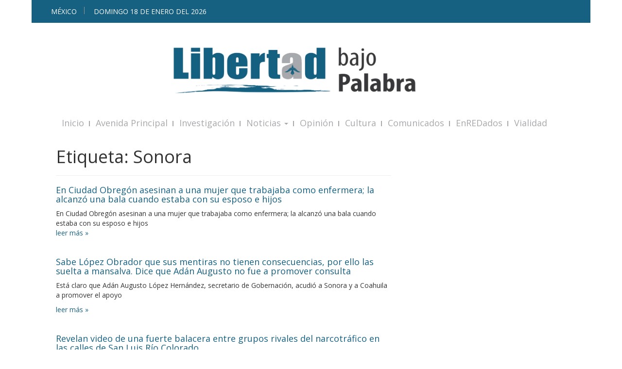

--- FILE ---
content_type: text/html; charset=UTF-8
request_url: https://libertadbajopalabra.com/tag/sonora/page/10/
body_size: 13838
content:

<!doctype html>
<html class="no-js" lang="es">
  <head>
  <meta charset="utf-8">
  <meta http-equiv="x-ua-compatible" content="ie=edge">
  <meta name="viewport" content="width=device-width, initial-scale=1">
  <meta http-equiv="refresh" content="300">  

  <title>Sonora &#8211; Página 10 &#8211; Libertad Bajo Palabra</title>
<meta name='robots' content='max-image-preview:large' />
<link rel='dns-prefetch' href='//www.googletagmanager.com' />
<link rel='dns-prefetch' href='//stats.wp.com' />
<link rel="alternate" type="application/rss+xml" title="Libertad Bajo Palabra &raquo; Sonora RSS de la etiqueta" href="https://libertadbajopalabra.com/tag/sonora/feed/" />
		<style>
			.lazyload,
			.lazyloading {
				max-width: 100%;
			}
		</style>
		<style id='wp-img-auto-sizes-contain-inline-css' type='text/css'>
img:is([sizes=auto i],[sizes^="auto," i]){contain-intrinsic-size:3000px 1500px}
/*# sourceURL=wp-img-auto-sizes-contain-inline-css */
</style>
<style id='wp-emoji-styles-inline-css' type='text/css'>

	img.wp-smiley, img.emoji {
		display: inline !important;
		border: none !important;
		box-shadow: none !important;
		height: 1em !important;
		width: 1em !important;
		margin: 0 0.07em !important;
		vertical-align: -0.1em !important;
		background: none !important;
		padding: 0 !important;
	}
/*# sourceURL=wp-emoji-styles-inline-css */
</style>
<style id='wp-block-library-inline-css' type='text/css'>
:root{--wp-block-synced-color:#7a00df;--wp-block-synced-color--rgb:122,0,223;--wp-bound-block-color:var(--wp-block-synced-color);--wp-editor-canvas-background:#ddd;--wp-admin-theme-color:#007cba;--wp-admin-theme-color--rgb:0,124,186;--wp-admin-theme-color-darker-10:#006ba1;--wp-admin-theme-color-darker-10--rgb:0,107,160.5;--wp-admin-theme-color-darker-20:#005a87;--wp-admin-theme-color-darker-20--rgb:0,90,135;--wp-admin-border-width-focus:2px}@media (min-resolution:192dpi){:root{--wp-admin-border-width-focus:1.5px}}.wp-element-button{cursor:pointer}:root .has-very-light-gray-background-color{background-color:#eee}:root .has-very-dark-gray-background-color{background-color:#313131}:root .has-very-light-gray-color{color:#eee}:root .has-very-dark-gray-color{color:#313131}:root .has-vivid-green-cyan-to-vivid-cyan-blue-gradient-background{background:linear-gradient(135deg,#00d084,#0693e3)}:root .has-purple-crush-gradient-background{background:linear-gradient(135deg,#34e2e4,#4721fb 50%,#ab1dfe)}:root .has-hazy-dawn-gradient-background{background:linear-gradient(135deg,#faaca8,#dad0ec)}:root .has-subdued-olive-gradient-background{background:linear-gradient(135deg,#fafae1,#67a671)}:root .has-atomic-cream-gradient-background{background:linear-gradient(135deg,#fdd79a,#004a59)}:root .has-nightshade-gradient-background{background:linear-gradient(135deg,#330968,#31cdcf)}:root .has-midnight-gradient-background{background:linear-gradient(135deg,#020381,#2874fc)}:root{--wp--preset--font-size--normal:16px;--wp--preset--font-size--huge:42px}.has-regular-font-size{font-size:1em}.has-larger-font-size{font-size:2.625em}.has-normal-font-size{font-size:var(--wp--preset--font-size--normal)}.has-huge-font-size{font-size:var(--wp--preset--font-size--huge)}.has-text-align-center{text-align:center}.has-text-align-left{text-align:left}.has-text-align-right{text-align:right}.has-fit-text{white-space:nowrap!important}#end-resizable-editor-section{display:none}.aligncenter{clear:both}.items-justified-left{justify-content:flex-start}.items-justified-center{justify-content:center}.items-justified-right{justify-content:flex-end}.items-justified-space-between{justify-content:space-between}.screen-reader-text{border:0;clip-path:inset(50%);height:1px;margin:-1px;overflow:hidden;padding:0;position:absolute;width:1px;word-wrap:normal!important}.screen-reader-text:focus{background-color:#ddd;clip-path:none;color:#444;display:block;font-size:1em;height:auto;left:5px;line-height:normal;padding:15px 23px 14px;text-decoration:none;top:5px;width:auto;z-index:100000}html :where(.has-border-color){border-style:solid}html :where([style*=border-top-color]){border-top-style:solid}html :where([style*=border-right-color]){border-right-style:solid}html :where([style*=border-bottom-color]){border-bottom-style:solid}html :where([style*=border-left-color]){border-left-style:solid}html :where([style*=border-width]){border-style:solid}html :where([style*=border-top-width]){border-top-style:solid}html :where([style*=border-right-width]){border-right-style:solid}html :where([style*=border-bottom-width]){border-bottom-style:solid}html :where([style*=border-left-width]){border-left-style:solid}html :where(img[class*=wp-image-]){height:auto;max-width:100%}:where(figure){margin:0 0 1em}html :where(.is-position-sticky){--wp-admin--admin-bar--position-offset:var(--wp-admin--admin-bar--height,0px)}@media screen and (max-width:600px){html :where(.is-position-sticky){--wp-admin--admin-bar--position-offset:0px}}

/*# sourceURL=wp-block-library-inline-css */
</style><style id='global-styles-inline-css' type='text/css'>
:root{--wp--preset--aspect-ratio--square: 1;--wp--preset--aspect-ratio--4-3: 4/3;--wp--preset--aspect-ratio--3-4: 3/4;--wp--preset--aspect-ratio--3-2: 3/2;--wp--preset--aspect-ratio--2-3: 2/3;--wp--preset--aspect-ratio--16-9: 16/9;--wp--preset--aspect-ratio--9-16: 9/16;--wp--preset--color--black: #000000;--wp--preset--color--cyan-bluish-gray: #abb8c3;--wp--preset--color--white: #ffffff;--wp--preset--color--pale-pink: #f78da7;--wp--preset--color--vivid-red: #cf2e2e;--wp--preset--color--luminous-vivid-orange: #ff6900;--wp--preset--color--luminous-vivid-amber: #fcb900;--wp--preset--color--light-green-cyan: #7bdcb5;--wp--preset--color--vivid-green-cyan: #00d084;--wp--preset--color--pale-cyan-blue: #8ed1fc;--wp--preset--color--vivid-cyan-blue: #0693e3;--wp--preset--color--vivid-purple: #9b51e0;--wp--preset--gradient--vivid-cyan-blue-to-vivid-purple: linear-gradient(135deg,rgb(6,147,227) 0%,rgb(155,81,224) 100%);--wp--preset--gradient--light-green-cyan-to-vivid-green-cyan: linear-gradient(135deg,rgb(122,220,180) 0%,rgb(0,208,130) 100%);--wp--preset--gradient--luminous-vivid-amber-to-luminous-vivid-orange: linear-gradient(135deg,rgb(252,185,0) 0%,rgb(255,105,0) 100%);--wp--preset--gradient--luminous-vivid-orange-to-vivid-red: linear-gradient(135deg,rgb(255,105,0) 0%,rgb(207,46,46) 100%);--wp--preset--gradient--very-light-gray-to-cyan-bluish-gray: linear-gradient(135deg,rgb(238,238,238) 0%,rgb(169,184,195) 100%);--wp--preset--gradient--cool-to-warm-spectrum: linear-gradient(135deg,rgb(74,234,220) 0%,rgb(151,120,209) 20%,rgb(207,42,186) 40%,rgb(238,44,130) 60%,rgb(251,105,98) 80%,rgb(254,248,76) 100%);--wp--preset--gradient--blush-light-purple: linear-gradient(135deg,rgb(255,206,236) 0%,rgb(152,150,240) 100%);--wp--preset--gradient--blush-bordeaux: linear-gradient(135deg,rgb(254,205,165) 0%,rgb(254,45,45) 50%,rgb(107,0,62) 100%);--wp--preset--gradient--luminous-dusk: linear-gradient(135deg,rgb(255,203,112) 0%,rgb(199,81,192) 50%,rgb(65,88,208) 100%);--wp--preset--gradient--pale-ocean: linear-gradient(135deg,rgb(255,245,203) 0%,rgb(182,227,212) 50%,rgb(51,167,181) 100%);--wp--preset--gradient--electric-grass: linear-gradient(135deg,rgb(202,248,128) 0%,rgb(113,206,126) 100%);--wp--preset--gradient--midnight: linear-gradient(135deg,rgb(2,3,129) 0%,rgb(40,116,252) 100%);--wp--preset--font-size--small: 13px;--wp--preset--font-size--medium: 20px;--wp--preset--font-size--large: 36px;--wp--preset--font-size--x-large: 42px;--wp--preset--spacing--20: 0.44rem;--wp--preset--spacing--30: 0.67rem;--wp--preset--spacing--40: 1rem;--wp--preset--spacing--50: 1.5rem;--wp--preset--spacing--60: 2.25rem;--wp--preset--spacing--70: 3.38rem;--wp--preset--spacing--80: 5.06rem;--wp--preset--shadow--natural: 6px 6px 9px rgba(0, 0, 0, 0.2);--wp--preset--shadow--deep: 12px 12px 50px rgba(0, 0, 0, 0.4);--wp--preset--shadow--sharp: 6px 6px 0px rgba(0, 0, 0, 0.2);--wp--preset--shadow--outlined: 6px 6px 0px -3px rgb(255, 255, 255), 6px 6px rgb(0, 0, 0);--wp--preset--shadow--crisp: 6px 6px 0px rgb(0, 0, 0);}:where(.is-layout-flex){gap: 0.5em;}:where(.is-layout-grid){gap: 0.5em;}body .is-layout-flex{display: flex;}.is-layout-flex{flex-wrap: wrap;align-items: center;}.is-layout-flex > :is(*, div){margin: 0;}body .is-layout-grid{display: grid;}.is-layout-grid > :is(*, div){margin: 0;}:where(.wp-block-columns.is-layout-flex){gap: 2em;}:where(.wp-block-columns.is-layout-grid){gap: 2em;}:where(.wp-block-post-template.is-layout-flex){gap: 1.25em;}:where(.wp-block-post-template.is-layout-grid){gap: 1.25em;}.has-black-color{color: var(--wp--preset--color--black) !important;}.has-cyan-bluish-gray-color{color: var(--wp--preset--color--cyan-bluish-gray) !important;}.has-white-color{color: var(--wp--preset--color--white) !important;}.has-pale-pink-color{color: var(--wp--preset--color--pale-pink) !important;}.has-vivid-red-color{color: var(--wp--preset--color--vivid-red) !important;}.has-luminous-vivid-orange-color{color: var(--wp--preset--color--luminous-vivid-orange) !important;}.has-luminous-vivid-amber-color{color: var(--wp--preset--color--luminous-vivid-amber) !important;}.has-light-green-cyan-color{color: var(--wp--preset--color--light-green-cyan) !important;}.has-vivid-green-cyan-color{color: var(--wp--preset--color--vivid-green-cyan) !important;}.has-pale-cyan-blue-color{color: var(--wp--preset--color--pale-cyan-blue) !important;}.has-vivid-cyan-blue-color{color: var(--wp--preset--color--vivid-cyan-blue) !important;}.has-vivid-purple-color{color: var(--wp--preset--color--vivid-purple) !important;}.has-black-background-color{background-color: var(--wp--preset--color--black) !important;}.has-cyan-bluish-gray-background-color{background-color: var(--wp--preset--color--cyan-bluish-gray) !important;}.has-white-background-color{background-color: var(--wp--preset--color--white) !important;}.has-pale-pink-background-color{background-color: var(--wp--preset--color--pale-pink) !important;}.has-vivid-red-background-color{background-color: var(--wp--preset--color--vivid-red) !important;}.has-luminous-vivid-orange-background-color{background-color: var(--wp--preset--color--luminous-vivid-orange) !important;}.has-luminous-vivid-amber-background-color{background-color: var(--wp--preset--color--luminous-vivid-amber) !important;}.has-light-green-cyan-background-color{background-color: var(--wp--preset--color--light-green-cyan) !important;}.has-vivid-green-cyan-background-color{background-color: var(--wp--preset--color--vivid-green-cyan) !important;}.has-pale-cyan-blue-background-color{background-color: var(--wp--preset--color--pale-cyan-blue) !important;}.has-vivid-cyan-blue-background-color{background-color: var(--wp--preset--color--vivid-cyan-blue) !important;}.has-vivid-purple-background-color{background-color: var(--wp--preset--color--vivid-purple) !important;}.has-black-border-color{border-color: var(--wp--preset--color--black) !important;}.has-cyan-bluish-gray-border-color{border-color: var(--wp--preset--color--cyan-bluish-gray) !important;}.has-white-border-color{border-color: var(--wp--preset--color--white) !important;}.has-pale-pink-border-color{border-color: var(--wp--preset--color--pale-pink) !important;}.has-vivid-red-border-color{border-color: var(--wp--preset--color--vivid-red) !important;}.has-luminous-vivid-orange-border-color{border-color: var(--wp--preset--color--luminous-vivid-orange) !important;}.has-luminous-vivid-amber-border-color{border-color: var(--wp--preset--color--luminous-vivid-amber) !important;}.has-light-green-cyan-border-color{border-color: var(--wp--preset--color--light-green-cyan) !important;}.has-vivid-green-cyan-border-color{border-color: var(--wp--preset--color--vivid-green-cyan) !important;}.has-pale-cyan-blue-border-color{border-color: var(--wp--preset--color--pale-cyan-blue) !important;}.has-vivid-cyan-blue-border-color{border-color: var(--wp--preset--color--vivid-cyan-blue) !important;}.has-vivid-purple-border-color{border-color: var(--wp--preset--color--vivid-purple) !important;}.has-vivid-cyan-blue-to-vivid-purple-gradient-background{background: var(--wp--preset--gradient--vivid-cyan-blue-to-vivid-purple) !important;}.has-light-green-cyan-to-vivid-green-cyan-gradient-background{background: var(--wp--preset--gradient--light-green-cyan-to-vivid-green-cyan) !important;}.has-luminous-vivid-amber-to-luminous-vivid-orange-gradient-background{background: var(--wp--preset--gradient--luminous-vivid-amber-to-luminous-vivid-orange) !important;}.has-luminous-vivid-orange-to-vivid-red-gradient-background{background: var(--wp--preset--gradient--luminous-vivid-orange-to-vivid-red) !important;}.has-very-light-gray-to-cyan-bluish-gray-gradient-background{background: var(--wp--preset--gradient--very-light-gray-to-cyan-bluish-gray) !important;}.has-cool-to-warm-spectrum-gradient-background{background: var(--wp--preset--gradient--cool-to-warm-spectrum) !important;}.has-blush-light-purple-gradient-background{background: var(--wp--preset--gradient--blush-light-purple) !important;}.has-blush-bordeaux-gradient-background{background: var(--wp--preset--gradient--blush-bordeaux) !important;}.has-luminous-dusk-gradient-background{background: var(--wp--preset--gradient--luminous-dusk) !important;}.has-pale-ocean-gradient-background{background: var(--wp--preset--gradient--pale-ocean) !important;}.has-electric-grass-gradient-background{background: var(--wp--preset--gradient--electric-grass) !important;}.has-midnight-gradient-background{background: var(--wp--preset--gradient--midnight) !important;}.has-small-font-size{font-size: var(--wp--preset--font-size--small) !important;}.has-medium-font-size{font-size: var(--wp--preset--font-size--medium) !important;}.has-large-font-size{font-size: var(--wp--preset--font-size--large) !important;}.has-x-large-font-size{font-size: var(--wp--preset--font-size--x-large) !important;}
/*# sourceURL=global-styles-inline-css */
</style>

<style id='classic-theme-styles-inline-css' type='text/css'>
/*! This file is auto-generated */
.wp-block-button__link{color:#fff;background-color:#32373c;border-radius:9999px;box-shadow:none;text-decoration:none;padding:calc(.667em + 2px) calc(1.333em + 2px);font-size:1.125em}.wp-block-file__button{background:#32373c;color:#fff;text-decoration:none}
/*# sourceURL=/wp-includes/css/classic-themes.min.css */
</style>
<link rel='stylesheet' id='wp-pagenavi-css' href='https://libertadbajopalabra.com/wp-content/plugins/wp-pagenavi/pagenavi-css.css?ver=2.70' type='text/css' media='all' />
<link rel='stylesheet' id='sage_css-css' href='https://libertadbajopalabra.com/wp-content/themes/oorm/dist/styles/main-99d4bfe2.css' type='text/css' media='all' />
<link crossorigin="anonymous" rel='stylesheet' id='googleFonts-css' href='https://fonts.googleapis.com/css?family=Open+Sans%3A400%2C700&#038;ver=6.9' type='text/css' media='all' />
<style id='adsensei-styles-inline-css' type='text/css'>

    .adsensei-location ins.adsbygoogle {
        background: transparent !important;
    }

    .adsensei.adsensei_ad_container { display: grid; grid-template-columns: auto; grid-gap: 10px; padding: 10px; }
    .grid_image{animation: fadeIn 0.5s;-webkit-animation: fadeIn 0.5s;-moz-animation: fadeIn 0.5s;
        -o-animation: fadeIn 0.5s;-ms-animation: fadeIn 0.5s;}
    .adsensei-ad-label { font-size: 12px; text-align: center; color: #333;}
    .adsensei-text-around-ad-label-text_around_left {
        width: 50%;
        float: left;
    }
    .adsensei-text-around-ad-label-text_around_right {
        width: 50%;
        float: right;
    }
    .adsensei-popupad {
        position: fixed;
        top: 0px;
        left:0px;
        width: 100%;
        height: 100em;
        background-color: rgba(0,0,0,0.6);
        z-index: 999;
        max-width: 100em !important;
        margin: 0 auto;
    }
    .adsensei.adsensei_ad_container_ {
        position: fixed;
        top: 40%;
        left: 36%;
    }
    #btn_close{
		background-color: #fff;
		width: 25px;
		height: 25px;
		text-align: center;
		line-height: 22px;
		position: absolute;
		right: -10px;
		top: -10px;
		cursor: pointer;
		transition: all 0.5s ease;
		border-radius: 50%;
	}
    #btn_close_video{
		background-color: #fff;
		width: 25px;
		height: 25px;
		text-align: center;
		line-height: 22px;
		position: absolute;
		right: -10px;
		top: -10px;
		cursor: pointer;
		transition: all 0.5s ease;
		border-radius: 50%;
        z-index:100;
	}
    @media screen and (max-width: 480px) {
        .adsensei.adsensei_ad_container_ {
            left: 10px;
        }
    }

    .adsensei-video {
        position: fixed;
        bottom: 0px;
        z-index: 9999999;
    }
    adsensei_ad_container_video{
        max-width:220px;
    }
    .adsensei_click_impression { display: none;}

    .adsensei-sticky {
        width: 100% !important;
        background-color: hsla(0,0%,100%,.7);
        position: fixed;
        max-width: 100%!important;
        bottom:0;
        margin:0;
        text-align: center;
    }.adsensei-sticky .adsensei-location {
        text-align: center;
    }.adsensei-sticky .wp_adsensei_dfp {
        display: contents;
    }
    a.adsensei-sticky-ad-close {
        background-color: #fff;
        width: 25px;
        height: 25px;
        text-align: center;
        line-height: 22px;
        position: absolute;
        right: 0px;
        top: -15px;
        cursor: pointer;
        transition: all 0.5s ease;
        border-radius: 50%;
    }
    
/*# sourceURL=adsensei-styles-inline-css */
</style>
<script type="text/javascript" src="https://libertadbajopalabra.com/wp-includes/js/jquery/jquery.min.js?ver=3.7.1" id="jquery-core-js"></script>
<script type="text/javascript" src="https://libertadbajopalabra.com/wp-includes/js/jquery/jquery-migrate.min.js?ver=3.4.1" id="jquery-migrate-js"></script>
<script type="text/javascript" src="https://libertadbajopalabra.com/wp-content/plugins/adsensei-b30/assets/js/ads.js?ver=10" id="adsensei-ad-ga-js"></script>

<!-- Google tag (gtag.js) snippet added by Site Kit -->
<!-- Fragmento de código de Google Analytics añadido por Site Kit -->
<script type="text/javascript" src="https://www.googletagmanager.com/gtag/js?id=GT-5DFVRQC" id="google_gtagjs-js" async></script>
<script type="text/javascript" id="google_gtagjs-js-after">
/* <![CDATA[ */
window.dataLayer = window.dataLayer || [];function gtag(){dataLayer.push(arguments);}
gtag("set","linker",{"domains":["libertadbajopalabra.com"]});
gtag("js", new Date());
gtag("set", "developer_id.dZTNiMT", true);
gtag("config", "GT-5DFVRQC");
 window._googlesitekit = window._googlesitekit || {}; window._googlesitekit.throttledEvents = []; window._googlesitekit.gtagEvent = (name, data) => { var key = JSON.stringify( { name, data } ); if ( !! window._googlesitekit.throttledEvents[ key ] ) { return; } window._googlesitekit.throttledEvents[ key ] = true; setTimeout( () => { delete window._googlesitekit.throttledEvents[ key ]; }, 5 ); gtag( "event", name, { ...data, event_source: "site-kit" } ); }; 
//# sourceURL=google_gtagjs-js-after
/* ]]> */
</script>
<link rel="https://api.w.org/" href="https://libertadbajopalabra.com/wp-json/" /><link rel="alternate" title="JSON" type="application/json" href="https://libertadbajopalabra.com/wp-json/wp/v2/tags/7861" /><meta name="generator" content="Site Kit by Google 1.170.0" /><meta name="generator" content="performance-lab 4.0.0; plugins: webp-uploads">
<meta name="generator" content="webp-uploads 2.6.0">
	<style>img#wpstats{display:none}</style>
		<script src="//pagead2.googlesyndication.com/pagead/js/adsbygoogle.js"></script><script type='text/javascript'>document.cookie = 'adsensei_browser_width='+screen.width;</script>		<script>
			document.documentElement.className = document.documentElement.className.replace('no-js', 'js');
		</script>
				<style>
			.no-js img.lazyload {
				display: none;
			}

			figure.wp-block-image img.lazyloading {
				min-width: 150px;
			}

			.lazyload,
			.lazyloading {
				--smush-placeholder-width: 100px;
				--smush-placeholder-aspect-ratio: 1/1;
				width: var(--smush-image-width, var(--smush-placeholder-width)) !important;
				aspect-ratio: var(--smush-image-aspect-ratio, var(--smush-placeholder-aspect-ratio)) !important;
			}

						.lazyload, .lazyloading {
				opacity: 0;
			}

			.lazyloaded {
				opacity: 1;
				transition: opacity 400ms;
				transition-delay: 0ms;
			}

					</style>
		
<!-- Metaetiquetas de Google AdSense añadidas por Site Kit -->
<meta name="google-adsense-platform-account" content="ca-host-pub-2644536267352236">
<meta name="google-adsense-platform-domain" content="sitekit.withgoogle.com">
<!-- Acabar con las metaetiquetas de Google AdSense añadidas por Site Kit -->
<!-- No hay ninguna versión amphtml disponible para esta URL. -->
<!-- Jetpack Open Graph Tags -->
<meta property="og:type" content="website" />
<meta property="og:title" content="Sonora &#8211; Página 10 &#8211; Libertad Bajo Palabra" />
<meta property="og:url" content="https://libertadbajopalabra.com/tag/sonora/" />
<meta property="og:site_name" content="Libertad Bajo Palabra" />
<meta property="og:image" content="https://libertadbajopalabra.com/wp-content/uploads/2024/10/cropped-WhatsApp-Image-2024-10-26-at-8.17.24-AM-1.jpeg" />
<meta property="og:image:width" content="512" />
<meta property="og:image:height" content="512" />
<meta property="og:image:alt" content="" />
<meta property="og:locale" content="es_LA" />

<!-- End Jetpack Open Graph Tags -->
<link rel="icon" href="https://libertadbajopalabra.com/wp-content/uploads/2024/10/cropped-WhatsApp-Image-2024-10-26-at-8.17.24-AM-1-150x150.jpeg" sizes="32x32" />
<link rel="icon" href="https://libertadbajopalabra.com/wp-content/uploads/2024/10/cropped-WhatsApp-Image-2024-10-26-at-8.17.24-AM-1-300x300.jpeg" sizes="192x192" />
<link rel="apple-touch-icon" href="https://libertadbajopalabra.com/wp-content/uploads/2024/10/cropped-WhatsApp-Image-2024-10-26-at-8.17.24-AM-1-300x300.jpeg" />
<meta name="msapplication-TileImage" content="https://libertadbajopalabra.com/wp-content/uploads/2024/10/cropped-WhatsApp-Image-2024-10-26-at-8.17.24-AM-1-300x300.jpeg" />
		<style type="text/css" id="wp-custom-css">
			#logo{display:block;background:transparent url(https://libertadbajopalabra.com/wp-content/uploads/2024/10/logo.png) no-repeat scroll 0 0;width:60%;margin-top:30px;margin-bottom:20px;-webkit-background-size:contain;background-size:contain;max-width:100%;padding: 0 auto}

.carrusel h3 a {
	font-size:15px;
	margin-bottom;25px;
}

.carrusel .meta {
   visibility: hidden;
}

		.carrusel .readmore a {
			
			/*Fuente*/
			font-size: 12px;
		
			
			/*Apariencia*/
			text-decoration: none;
			color: #fff;
			border: 2px solid #fff;
			padding: 5px 8px;
			border-radius: 5px;
			background-color: rgba(0,0,0,0);
		}
		
		
		.carrusel .readmore a:hover {
			/*Apariencia al pasar sobre el boton*/
			color: #fff;
			background-color: #3b617f;
		}

.carrusel .flexslider .caption {
	width:100%;
}

.sd-social-icon .sd-content ul li a.sd-button, .sd-social-text .sd-content ul li a.sd-button, .sd-content ul li a.sd-button, .sd-content ul li .option a.share-ustom, .sd-content ul li.preview-item div.option.option-smart-off a, .sd-content ul li.advanced a.share-more, .sd-social-icon-text .sd-content ul li a.sd-button, .sd-social-official .sd-content>ul>li>a.sd-button, #sharing_email .sharing_send, .sd-social-official .sd-content>ul>li .digg_button >a {
	font-weight:600;	
	color: #166182 !important;
 }

.capsulas .inner {
    height: 420px;
    overflow-y: scroll;
}		</style>
		</head>
  <body data-rsssl=1 class="archive paged tag tag-sonora tag-7861 paged-10 tag-paged-10 wp-theme-oorm sidebar-primary">
   <!-- <amp-auto-ads type="adsense" data-ad-client="ca-pub-7121219321027017"></amp-auto-ads> -->
    <!--[if lt IE 9]>
      <div class="alert alert-warning">
        You are using an <strong>outdated</strong> browser. Please <a href="http://browsehappy.com/">upgrade your browser</a> to improve your experience.      </div>
    <![endif]-->
    
<header class="banner" role="banner">
<div class="container" id="encabezadotop">
  <div class="row row-with-vspace">
    <div class="col-sm-4">
      <span id="ciudad">México</span>
      <span id="fecha"></span>
    </div>
    <div class="col-xs-8 text-right hidden-xs">
      <div id="sidebar-top">    
        
	  
      </div>
    </div>
  </div> 
</div>

<!-- encabezado grande -->
<div class="container encabezado">
  <div class="row row-with-vspace">
    <div class="col-sm-12" align="center">
      <a id="logo" href="https://libertadbajopalabra.com/" title="Libertad Bajo Palabra" rel="home">
        <span>Libertad Bajo Palabra - </span>
      </a>  
    </div>
  </div> 
<div class="row row-with-vspace">
    <div class="col-sm-12">

<!-- ANUNCIOS -->


	</div>
</div>

</div>
<!-- fin encabezado grande -->

<div class="container menu-container">
  <div class="navbar navbar-default navbar-static-top">
      <div class="navbar-header">        
      
      <div id="sidebar-accion-movil"></div>
          
        <button type="button" class="navbar-toggle collapsed" data-toggle="collapse" data-target=".navbar-collapse">
          <span class="sr-only">Toggle navigation</span>
          <span class="icon-bar"></span>
          <span class="icon-bar"></span>
          <span class="icon-bar"></span>
        </button>
      </div>

      <nav class="collapse navbar-collapse" role="navigation">
        <div class="menu-principal-container"><ul id="menu-principal" class="nav navbar-nav"><li id="menu-item-109" class="menu-item menu-item-type-post_type menu-item-object-page menu-item-home menu-item-109"><a title="Inicio" href="https://libertadbajopalabra.com/">Inicio</a></li>
<li id="menu-item-96" class="menu-item menu-item-type-taxonomy menu-item-object-category menu-item-96"><a title="Avenida Principal" href="https://libertadbajopalabra.com/category/avenida-principal/">Avenida Principal</a></li>
<li id="menu-item-98" class="menu-item menu-item-type-taxonomy menu-item-object-category menu-item-98"><a title="Investigación" href="https://libertadbajopalabra.com/category/investigacion/">Investigación</a></li>
<li id="menu-item-346" class="menu-item menu-item-type-custom menu-item-object-custom menu-item-has-children menu-item-346 dropdown"><a title="Noticias" href="#" data-toggle="dropdown" class="dropdown-toggle" aria-haspopup="true">Noticias <span class="caret"></span></a>
<ul role="menu" class=" dropdown-menu">
	<li id="menu-item-347" class="menu-item menu-item-type-taxonomy menu-item-object-category menu-item-347"><a title="Estatales" href="https://libertadbajopalabra.com/category/estatales/">Estatales</a></li>
	<li id="menu-item-348" class="menu-item menu-item-type-taxonomy menu-item-object-category menu-item-348"><a title="Nacionales" href="https://libertadbajopalabra.com/category/nacionales/">Nacionales</a></li>
	<li id="menu-item-349" class="menu-item menu-item-type-taxonomy menu-item-object-category menu-item-349"><a title="Internacionales" href="https://libertadbajopalabra.com/category/internacionales/">Internacionales</a></li>
</ul>
</li>
<li id="menu-item-480" class="menu-item menu-item-type-post_type menu-item-object-page menu-item-480"><a title="Opinión" href="https://libertadbajopalabra.com/opinion/">Opinión</a></li>
<li id="menu-item-102" class="menu-item menu-item-type-taxonomy menu-item-object-category menu-item-102"><a title="Cultura" href="https://libertadbajopalabra.com/category/cultura/">Cultura</a></li>
<li id="menu-item-345" class="menu-item menu-item-type-taxonomy menu-item-object-category menu-item-345"><a title="Comunicados" href="https://libertadbajopalabra.com/category/comunicados/">Comunicados</a></li>
<li id="menu-item-100" class="menu-item menu-item-type-taxonomy menu-item-object-category menu-item-100"><a title="EnREDados" href="https://libertadbajopalabra.com/category/enredados/">EnREDados</a></li>
<li id="menu-item-35391" class="menu-item menu-item-type-post_type menu-item-object-page menu-item-35391"><a title="Vialidad" href="https://libertadbajopalabra.com/vialidad-xalapa/">Vialidad</a></li>
</ul></div>      </nav>
	 
  </div>
</div>

<!-- Breaking -->
	
	


</header>    <div class="wrap container" role="document">
      <div class="content row">
        <main class="main" role="main">
                  
<div class="page-header">
  <h1>Etiqueta: <span>Sonora</span></h1>
</div>


<article class="post-216980 post type-post status-publish format-standard has-post-thumbnail hentry category-lbpnoticias category-nacionales tag-asesinan-a-una-enfermera-frente-a-sus-seres-queridos tag-asesinan-a-una-mujer tag-bala-perdida tag-ciudad-obregon tag-enfermera tag-instituto-mexicano-del-seguro-social tag-mayra-araceli tag-sonora">
  <header>
    <div class="thumbnail-wrapper">
    <a href="https://libertadbajopalabra.com/2022/04/30/en-ciudad-obregon-asesinan-a-una-mujer-que-trabajaba-como-enfermera-la-alcanzo-una-bala-cuando-estaba-con-su-esposo-e-hijos/" rel="bookmark" title="En Ciudad Obregón asesinan a una mujer que trabajaba como enfermera; la alcanzó una bala cuando estaba con su esposo e hijos"><picture><source media="(max-width: px)" srcset=""></picture></a>  </div>
    <h2 class="entry-title"><a href="https://libertadbajopalabra.com/2022/04/30/en-ciudad-obregon-asesinan-a-una-mujer-que-trabajaba-como-enfermera-la-alcanzo-una-bala-cuando-estaba-con-su-esposo-e-hijos/">En Ciudad Obregón asesinan a una mujer que trabajaba como enfermera; la alcanzó una bala cuando estaba con su esposo e hijos</a></h2>
  
    <div class="meta-info">
<span class="byline author vcard">By <a href="https://libertadbajopalabra.com/author/libertad_bajo_palabra/" rel="author" class="fn">Libertad Bajo Palabra</a></span>

- 

<time class="updated entry-date" itemprop="dateCreated" datetime="2022-04-30T20:34:58-05:00">30 abril, 2022</time>

en <a href="https://libertadbajopalabra.com/category/lbpnoticias/" rel="category tag">LBPNoticias</a>, <a href="https://libertadbajopalabra.com/category/nacionales/" rel="category tag">Nacionales</a></div>  </header>
  <div class="entry-summary">
        En Ciudad Obregón asesinan a una mujer que trabajaba como enfermera; la alcanzó una bala cuando estaba con su esposo e hijos <div class="readmore"><a href="https://libertadbajopalabra.com/2022/04/30/en-ciudad-obregon-asesinan-a-una-mujer-que-trabajaba-como-enfermera-la-alcanzo-una-bala-cuando-estaba-con-su-esposo-e-hijos/" rel="bookmark" title="En Ciudad Obregón asesinan a una mujer que trabajaba como enfermera; la alcanzó una bala cuando estaba con su esposo e hijos">leer m&aacute;s &raquo;</a></div>  </div>
</article>
<article class="post-212838 post type-post status-publish format-standard has-post-thumbnail hentry category-avenida-principal category-carrusel category-nacionales tag-4t tag-adan-augusto-lopez-hernandez tag-andres-manuel-lopez-obrador tag-coahuila tag-mentiras-de-lopez-obrador tag-no-tener-consecuencia tag-promover-la-revocacion-de-mandato tag-revocacion-de-mandato tag-secretario-de-gobernacion tag-soltar-mentiras-a-mansalva tag-sonora">
  <header>
    <div class="thumbnail-wrapper">
    <a href="https://libertadbajopalabra.com/2022/04/04/sabe-lopez-obrador-que-sus-mentiras-no-tienen-consecuencias-por-ello-las-suelta-a-mansalva-dice-que-adan-augusto-no-fue-a-promover-consulta/" rel="bookmark" title="Sabe López Obrador que sus mentiras no tienen consecuencias, por ello las suelta a mansalva. Dice que Adán Augusto no fue a promover consulta"><picture><source media="(max-width: px)" srcset=""></picture></a>  </div>
    <h2 class="entry-title"><a href="https://libertadbajopalabra.com/2022/04/04/sabe-lopez-obrador-que-sus-mentiras-no-tienen-consecuencias-por-ello-las-suelta-a-mansalva-dice-que-adan-augusto-no-fue-a-promover-consulta/">Sabe López Obrador que sus mentiras no tienen consecuencias, por ello las suelta a mansalva. Dice que Adán Augusto no fue a promover consulta</a></h2>
  
    <div class="meta-info">
<span class="byline author vcard">By <a href="https://libertadbajopalabra.com/author/libertad_bajo_palabra/" rel="author" class="fn">Libertad Bajo Palabra</a></span>

- 

<time class="updated entry-date" itemprop="dateCreated" datetime="2022-04-04T10:19:48-05:00">4 abril, 2022</time>

en <a href="https://libertadbajopalabra.com/category/avenida-principal/" rel="category tag">Avenida Principal</a>, <a href="https://libertadbajopalabra.com/category/carrusel/" rel="category tag">Carrusel</a>, <a href="https://libertadbajopalabra.com/category/nacionales/" rel="category tag">Nacionales</a></div>  </header>
  <div class="entry-summary">
        <p>Está claro que Adán Augusto López Hernández, secretario de Gobernación, acudió a Sonora y a Coahuila a promover el apoyo</p><div class="readmore"><a href="https://libertadbajopalabra.com/2022/04/04/sabe-lopez-obrador-que-sus-mentiras-no-tienen-consecuencias-por-ello-las-suelta-a-mansalva-dice-que-adan-augusto-no-fue-a-promover-consulta/" rel="bookmark" title="Sabe López Obrador que sus mentiras no tienen consecuencias, por ello las suelta a mansalva. Dice que Adán Augusto no fue a promover consulta">leer m&aacute;s &raquo;</a></div>  </div>
</article>
<article class="post-211928 post type-post status-publish format-standard has-post-thumbnail hentry category-carrusel category-lbpnoticias category-nacionales tag-balacera tag-balalcera-en-san-luis-rio-colorado tag-enfrentamiento-de-grupos-rivales tag-fuerte-balacera tag-sonora">
  <header>
    <div class="thumbnail-wrapper">
    <a href="https://libertadbajopalabra.com/2022/03/29/revelan-video-de-una-fuerte-balacera-entre-grupos-rivales-del-narcotrafico-en-las-calles-de-san-luis-rio-colorado/" rel="bookmark" title="Revelan video de una fuerte balacera entre grupos rivales del narcotráfico en las calles de San Luis Río Colorado"><picture><source media="(max-width: px)" srcset=""></picture></a>  </div>
    <h2 class="entry-title"><a href="https://libertadbajopalabra.com/2022/03/29/revelan-video-de-una-fuerte-balacera-entre-grupos-rivales-del-narcotrafico-en-las-calles-de-san-luis-rio-colorado/">Revelan video de una fuerte balacera entre grupos rivales del narcotráfico en las calles de San Luis Río Colorado</a></h2>
  
    <div class="meta-info">
<span class="byline author vcard">By <a href="https://libertadbajopalabra.com/author/libertad_bajo_palabra/" rel="author" class="fn">Libertad Bajo Palabra</a></span>

- 

<time class="updated entry-date" itemprop="dateCreated" datetime="2022-03-29T10:02:19-06:00">29 marzo, 2022</time>

en <a href="https://libertadbajopalabra.com/category/carrusel/" rel="category tag">Carrusel</a>, <a href="https://libertadbajopalabra.com/category/lbpnoticias/" rel="category tag">LBPNoticias</a>, <a href="https://libertadbajopalabra.com/category/nacionales/" rel="category tag">Nacionales</a></div>  </header>
  <div class="entry-summary">
        <p>Recientemente dieron a conocer por medio de las redes sociales un video en donde se ve como dos grupos rivales</p><div class="readmore"><a href="https://libertadbajopalabra.com/2022/03/29/revelan-video-de-una-fuerte-balacera-entre-grupos-rivales-del-narcotrafico-en-las-calles-de-san-luis-rio-colorado/" rel="bookmark" title="Revelan video de una fuerte balacera entre grupos rivales del narcotráfico en las calles de San Luis Río Colorado">leer m&aacute;s &raquo;</a></div>  </div>
</article>
<article class="post-210136 post type-post status-publish format-standard has-post-thumbnail hentry category-lbpnoticias tag-empalme tag-levanton tag-menores-de-edad tag-moderna-norte tag-nicolas-bravo-y-constitucion tag-pickup-titan tag-secuestran-a-un-hombre-frente-a-sus-hijos tag-secuestro tag-sonora">
  <header>
    <div class="thumbnail-wrapper">
    <a href="https://libertadbajopalabra.com/2022/03/17/sicarios-le-dan-levanton-a-un-hombre-frente-a-sus-hijos-metros-mas-adelante-lo-acribillan/" rel="bookmark" title="Sicarios le dan levantón a un hombre frente a sus hijos, metros más adelante lo acribillan"><picture><source media="(max-width: px)" srcset=""></picture></a>  </div>
    <h2 class="entry-title"><a href="https://libertadbajopalabra.com/2022/03/17/sicarios-le-dan-levanton-a-un-hombre-frente-a-sus-hijos-metros-mas-adelante-lo-acribillan/">Sicarios le dan levantón a un hombre frente a sus hijos, metros más adelante lo acribillan</a></h2>
  
    <div class="meta-info">
<span class="byline author vcard">By <a href="https://libertadbajopalabra.com/author/libertad_bajo_palabra/" rel="author" class="fn">Libertad Bajo Palabra</a></span>

- 

<time class="updated entry-date" itemprop="dateCreated" datetime="2022-03-17T21:30:46-06:00">17 marzo, 2022</time>

en <a href="https://libertadbajopalabra.com/category/lbpnoticias/" rel="category tag">LBPNoticias</a></div>  </header>
  <div class="entry-summary">
        Sicarios le dan levantón a un hombre frente a sus hijos, metros más adelante lo acribillan<div class="readmore"><a href="https://libertadbajopalabra.com/2022/03/17/sicarios-le-dan-levanton-a-un-hombre-frente-a-sus-hijos-metros-mas-adelante-lo-acribillan/" rel="bookmark" title="Sicarios le dan levantón a un hombre frente a sus hijos, metros más adelante lo acribillan">leer m&aacute;s &raquo;</a></div>  </div>
</article>
<article class="post-206559 post type-post status-publish format-standard has-post-thumbnail hentry category-carrusel category-lbpnoticias category-nacionales tag-comando-armado tag-san-luis-rio-colorado tag-secuestro tag-sonora tag-video">
  <header>
    <div class="thumbnail-wrapper">
    <a href="https://libertadbajopalabra.com/2022/02/23/revelan-en-video-el-momento-en-que-un-comando-fuertemente-armado-secuestra-a-un-hombre-a-plena-luz-del-dia/" rel="bookmark" title="Revelan en video el momento en que un comando fuertemente armado secuestra a un hombre a plena luz del día"><picture><source media="(max-width: px)" srcset=""></picture></a>  </div>
    <h2 class="entry-title"><a href="https://libertadbajopalabra.com/2022/02/23/revelan-en-video-el-momento-en-que-un-comando-fuertemente-armado-secuestra-a-un-hombre-a-plena-luz-del-dia/">Revelan en video el momento en que un comando fuertemente armado secuestra a un hombre a plena luz del día</a></h2>
  
    <div class="meta-info">
<span class="byline author vcard">By <a href="https://libertadbajopalabra.com/author/libertad_bajo_palabra/" rel="author" class="fn">Libertad Bajo Palabra</a></span>

- 

<time class="updated entry-date" itemprop="dateCreated" datetime="2022-02-23T10:58:03-06:00">23 febrero, 2022</time>

en <a href="https://libertadbajopalabra.com/category/carrusel/" rel="category tag">Carrusel</a>, <a href="https://libertadbajopalabra.com/category/lbpnoticias/" rel="category tag">LBPNoticias</a>, <a href="https://libertadbajopalabra.com/category/nacionales/" rel="category tag">Nacionales</a></div>  </header>
  <div class="entry-summary">
        <p>Fue por medio de un video que se dio a conocer el momento en que un sujeto fue alcanzado por</p><div class="readmore"><a href="https://libertadbajopalabra.com/2022/02/23/revelan-en-video-el-momento-en-que-un-comando-fuertemente-armado-secuestra-a-un-hombre-a-plena-luz-del-dia/" rel="bookmark" title="Revelan en video el momento en que un comando fuertemente armado secuestra a un hombre a plena luz del día">leer m&aacute;s &raquo;</a></div>  </div>
</article>
<article class="post-205628 post type-post status-publish format-standard has-post-thumbnail hentry category-avenida-principal category-carrusel category-nacionales tag-amlo-llora-por-sus-hijos tag-andres-manuel-lopez-obrador tag-caborca tag-comando-en-carrotanques-asesina-y-secuestra-jovenes tag-gobierno-federal tag-inseguridad tag-jovenes-secuestrados-en-caborca tag-sonora">
  <header>
    <div class="thumbnail-wrapper">
    <a href="https://libertadbajopalabra.com/2022/02/16/mientras-el-presidente-llora-y-defiende-a-sus-hijos-en-caborca-sonora-un-comando-en-carrotanques-asesina-y-secuestra-jovenes/" rel="bookmark" title="Mientras el presidente llora y defiende a sus hijos, en Caborca, Sonora un comando en carrotanques asesina y secuestra jóvenes"><picture><source media="(max-width: px)" srcset=""></picture></a>  </div>
    <h2 class="entry-title"><a href="https://libertadbajopalabra.com/2022/02/16/mientras-el-presidente-llora-y-defiende-a-sus-hijos-en-caborca-sonora-un-comando-en-carrotanques-asesina-y-secuestra-jovenes/">Mientras el presidente llora y defiende a sus hijos, en Caborca, Sonora un comando en carrotanques asesina y secuestra jóvenes</a></h2>
  
    <div class="meta-info">
<span class="byline author vcard">By <a href="https://libertadbajopalabra.com/author/libertad_bajo_palabra/" rel="author" class="fn">Libertad Bajo Palabra</a></span>

- 

<time class="updated entry-date" itemprop="dateCreated" datetime="2022-02-16T20:20:50-06:00">16 febrero, 2022</time>

en <a href="https://libertadbajopalabra.com/category/avenida-principal/" rel="category tag">Avenida Principal</a>, <a href="https://libertadbajopalabra.com/category/carrusel/" rel="category tag">Carrusel</a>, <a href="https://libertadbajopalabra.com/category/nacionales/" rel="category tag">Nacionales</a></div>  </header>
  <div class="entry-summary">
        <p>La madrugada de este viernes Caborca, Sonora vivió algo semejante a un infierno. Un comando armado entró a Caborca donde</p><div class="readmore"><a href="https://libertadbajopalabra.com/2022/02/16/mientras-el-presidente-llora-y-defiende-a-sus-hijos-en-caborca-sonora-un-comando-en-carrotanques-asesina-y-secuestra-jovenes/" rel="bookmark" title="Mientras el presidente llora y defiende a sus hijos, en Caborca, Sonora un comando en carrotanques asesina y secuestra jóvenes">leer m&aacute;s &raquo;</a></div>  </div>
</article>
<article class="post-205086 post type-post status-publish format-standard has-post-thumbnail hentry category-carrusel category-lbpnoticias tag-carreteras tag-google-maps tag-misteriosos-hombres tag-sonora tag-terrorificas-mascaras">
  <header>
    <div class="thumbnail-wrapper">
    <a href="https://libertadbajopalabra.com/2022/02/13/desde-la-aplicacion-de-google-maps-captan-a-misteriosos-hombres-con-terrorificas-mascaras-en-carreteras-mexicanas/" rel="bookmark" title="Desde la aplicación de Google Maps captan a misteriosos hombres con terroríficas máscaras en carreteras mexicanas"><picture><source media="(max-width: px)" srcset=""></picture></a>  </div>
    <h2 class="entry-title"><a href="https://libertadbajopalabra.com/2022/02/13/desde-la-aplicacion-de-google-maps-captan-a-misteriosos-hombres-con-terrorificas-mascaras-en-carreteras-mexicanas/">Desde la aplicación de Google Maps captan a misteriosos hombres con terroríficas máscaras en carreteras mexicanas</a></h2>
  
    <div class="meta-info">
<span class="byline author vcard">By <a href="https://libertadbajopalabra.com/author/libertad_bajo_palabra/" rel="author" class="fn">Libertad Bajo Palabra</a></span>

- 

<time class="updated entry-date" itemprop="dateCreated" datetime="2022-02-13T11:40:01-06:00">13 febrero, 2022</time>

en <a href="https://libertadbajopalabra.com/category/carrusel/" rel="category tag">Carrusel</a>, <a href="https://libertadbajopalabra.com/category/lbpnoticias/" rel="category tag">LBPNoticias</a></div>  </header>
  <div class="entry-summary">
        <p>En una de las principales carreteras de Sonora, cerca del municipio de Moctezuma, fue captada una imagen en donde se</p><div class="readmore"><a href="https://libertadbajopalabra.com/2022/02/13/desde-la-aplicacion-de-google-maps-captan-a-misteriosos-hombres-con-terrorificas-mascaras-en-carreteras-mexicanas/" rel="bookmark" title="Desde la aplicación de Google Maps captan a misteriosos hombres con terroríficas máscaras en carreteras mexicanas">leer m&aacute;s &raquo;</a></div>  </div>
</article>
<article class="post-204921 post type-post status-publish format-standard has-post-thumbnail hentry category-avenida-principal category-carrusel category-nacionales tag-andres-manuel-lopez-obrador tag-ataque-a-loret-de-mola tag-ataque-a-periodistas tag-carlos-loret-de-mola tag-cuestionar-a-lopez-obrador tag-es-bueno-el-dialogo-y-el-debate tag-evadir tag-ilegalidad-de-mostrar-datos-fiscales-de-un-ciudadano tag-sonora tag-yecora">
  <header>
    <div class="thumbnail-wrapper">
    <a href="https://libertadbajopalabra.com/2022/02/11/cuestionan-a-lopez-obrador-sobre-la-ilegalidad-de-mostrar-datos-fiscales-de-un-ciudadano-amlo-evade-y-responde-es-bueno-el-dialogo-el-debate/" rel="bookmark" title="Cuestionan a López Obrador sobre la ilegalidad de mostrar datos fiscales de un ciudadano; AMLO evade y responde: «Es bueno el diálogo, el debate»"><picture><source media="(max-width: px)" srcset=""></picture></a>  </div>
    <h2 class="entry-title"><a href="https://libertadbajopalabra.com/2022/02/11/cuestionan-a-lopez-obrador-sobre-la-ilegalidad-de-mostrar-datos-fiscales-de-un-ciudadano-amlo-evade-y-responde-es-bueno-el-dialogo-el-debate/">Cuestionan a López Obrador sobre la ilegalidad de mostrar datos fiscales de un ciudadano; AMLO evade y responde: «Es bueno el diálogo, el debate»</a></h2>
  
    <div class="meta-info">
<span class="byline author vcard">By <a href="https://libertadbajopalabra.com/author/libertad_bajo_palabra/" rel="author" class="fn">Libertad Bajo Palabra</a></span>

- 

<time class="updated entry-date" itemprop="dateCreated" datetime="2022-02-11T19:53:00-06:00">11 febrero, 2022</time>

en <a href="https://libertadbajopalabra.com/category/avenida-principal/" rel="category tag">Avenida Principal</a>, <a href="https://libertadbajopalabra.com/category/carrusel/" rel="category tag">Carrusel</a>, <a href="https://libertadbajopalabra.com/category/nacionales/" rel="category tag">Nacionales</a></div>  </header>
  <div class="entry-summary">
        <p>Son muchos los analistas que coinciden en que el presidente López Obrador se extralimitó de sus funciones mostrando en su</p><div class="readmore"><a href="https://libertadbajopalabra.com/2022/02/11/cuestionan-a-lopez-obrador-sobre-la-ilegalidad-de-mostrar-datos-fiscales-de-un-ciudadano-amlo-evade-y-responde-es-bueno-el-dialogo-el-debate/" rel="bookmark" title="Cuestionan a López Obrador sobre la ilegalidad de mostrar datos fiscales de un ciudadano; AMLO evade y responde: «Es bueno el diálogo, el debate»">leer m&aacute;s &raquo;</a></div>  </div>
</article>
<article class="post-198619 post type-post status-publish format-standard has-post-thumbnail hentry category-avenida-principal category-carrusel tag-ladychatarra tag-ambulancia tag-carro-viejo tag-chatarra tag-ella-misma-se-ahorca tag-esta-vieja-pero-funciona tag-lilly-tellez tag-redes-sociales tag-regalo tag-sonora">
  <header>
    <div class="thumbnail-wrapper">
    <a href="https://libertadbajopalabra.com/2022/01/01/y-en-redes-sociales-surge-ladychatarra-lilly-tellez-regala-ambulancia-a-municipio-de-sonora-ella-misma-se-ahorca-esta-vieja-pero-funciona/" rel="bookmark" title="Y en redes sociales surge #LadyChatarra. Lilly Téllez regala ambulancia a municipio de Sonora. Ella misma se ahorca: “Está vieja, pero funciona”"><picture><source media="(max-width: px)" srcset=""></picture></a>  </div>
    <h2 class="entry-title"><a href="https://libertadbajopalabra.com/2022/01/01/y-en-redes-sociales-surge-ladychatarra-lilly-tellez-regala-ambulancia-a-municipio-de-sonora-ella-misma-se-ahorca-esta-vieja-pero-funciona/">Y en redes sociales surge #LadyChatarra. Lilly Téllez regala ambulancia a municipio de Sonora. Ella misma se ahorca: “Está vieja, pero funciona”</a></h2>
  
    <div class="meta-info">
<span class="byline author vcard">By <a href="https://libertadbajopalabra.com/author/libertad_bajo_palabra/" rel="author" class="fn">Libertad Bajo Palabra</a></span>

- 

<time class="updated entry-date" itemprop="dateCreated" datetime="2022-01-01T20:16:49-06:00">1 enero, 2022</time>

en <a href="https://libertadbajopalabra.com/category/avenida-principal/" rel="category tag">Avenida Principal</a>, <a href="https://libertadbajopalabra.com/category/carrusel/" rel="category tag">Carrusel</a></div>  </header>
  <div class="entry-summary">
        <p>Lo que es la dialéctica. Resulta que la senadora Lilly Téllez había prometido regalar una ambulancia al municipio de Ures</p><div class="readmore"><a href="https://libertadbajopalabra.com/2022/01/01/y-en-redes-sociales-surge-ladychatarra-lilly-tellez-regala-ambulancia-a-municipio-de-sonora-ella-misma-se-ahorca-esta-vieja-pero-funciona/" rel="bookmark" title="Y en redes sociales surge #LadyChatarra. Lilly Téllez regala ambulancia a municipio de Sonora. Ella misma se ahorca: “Está vieja, pero funciona”">leer m&aacute;s &raquo;</a></div>  </div>
</article>
<article class="post-196939 post type-post status-publish format-standard has-post-thumbnail hentry category-carrusel category-lbpnoticias tag-cuotas-ilegales tag-descubren-a-un-policia-en-sonora-cobrando-cuotas-ilegales tag-poblado-de-loma-de-guamuchil tag-policia-municipal-de-cajeme tag-sonora tag-yaquis">
  <header>
    <div class="thumbnail-wrapper">
    <a href="https://libertadbajopalabra.com/2021/12/19/descubren-a-un-policia-en-sonora-cobrando-cuotas-ilegales-en-los-bloqueos-carreteros-los-yaquis-arman-el-bloqueo-y-el-cobra-la-cuota/" rel="bookmark" title="Descubren a un policía en Sonora cobrando cuotas ilegales en los bloqueos carreteros; los Yaquis arman el bloqueo y él cobra la cuota"><picture><source media="(max-width: px)" srcset=""></picture></a>  </div>
    <h2 class="entry-title"><a href="https://libertadbajopalabra.com/2021/12/19/descubren-a-un-policia-en-sonora-cobrando-cuotas-ilegales-en-los-bloqueos-carreteros-los-yaquis-arman-el-bloqueo-y-el-cobra-la-cuota/">Descubren a un policía en Sonora cobrando cuotas ilegales en los bloqueos carreteros; los Yaquis arman el bloqueo y él cobra la cuota</a></h2>
  
    <div class="meta-info">
<span class="byline author vcard">By <a href="https://libertadbajopalabra.com/author/libertad_bajo_palabra/" rel="author" class="fn">Libertad Bajo Palabra</a></span>

- 

<time class="updated entry-date" itemprop="dateCreated" datetime="2021-12-19T12:25:34-06:00">19 diciembre, 2021</time>

en <a href="https://libertadbajopalabra.com/category/carrusel/" rel="category tag">Carrusel</a>, <a href="https://libertadbajopalabra.com/category/lbpnoticias/" rel="category tag">LBPNoticias</a></div>  </header>
  <div class="entry-summary">
        Un elemento policiaco adscrito a la policía municipal de Cajeme, en Sonora, fue captado cuando intentaba cobrar una cuota ilegal en un bloqueo carretero, realizado por integrantes de la tribu Yaqui situada en dicho lugar.<div class="readmore"><a href="https://libertadbajopalabra.com/2021/12/19/descubren-a-un-policia-en-sonora-cobrando-cuotas-ilegales-en-los-bloqueos-carreteros-los-yaquis-arman-el-bloqueo-y-el-cobra-la-cuota/" rel="bookmark" title="Descubren a un policía en Sonora cobrando cuotas ilegales en los bloqueos carreteros; los Yaquis arman el bloqueo y él cobra la cuota">leer m&aacute;s &raquo;</a></div>  </div>
</article>
<div class='wp-pagenavi' role='navigation'>
<span class='pages'>Página 10 de 16</span><a class="first" aria-label="First Page" href="https://libertadbajopalabra.com/tag/sonora/">&laquo; Primero</a><a class="previouspostslink" rel="prev" aria-label="Página anterior" href="https://libertadbajopalabra.com/tag/sonora/page/9/">&laquo;</a><span class='extend'>...</span><a class="page smaller" title="Página 8" href="https://libertadbajopalabra.com/tag/sonora/page/8/">8</a><a class="page smaller" title="Página 9" href="https://libertadbajopalabra.com/tag/sonora/page/9/">9</a><span aria-current='page' class='current'>10</span><a class="page larger" title="Página 11" href="https://libertadbajopalabra.com/tag/sonora/page/11/">11</a><a class="page larger" title="Página 12" href="https://libertadbajopalabra.com/tag/sonora/page/12/">12</a><span class='extend'>...</span><a class="nextpostslink" rel="next" aria-label="Página siguiente" href="https://libertadbajopalabra.com/tag/sonora/page/11/">&raquo;</a><a class="last" aria-label="Last Page" href="https://libertadbajopalabra.com/tag/sonora/page/16/">Último &raquo;</a>
</div>        </main><!-- /.main -->
                  <aside class="sidebar" role="complementary">
                      </aside><!-- /.sidebar -->
              </div><!-- /.content -->
    </div><!-- /.wrap -->
    <footer id="footer" class="content-info" role="contentinfo">
  <div class="container">
  <div class="row">
    <div class="col-sm-3"></div>
    <div class="col-sm-3"></div>
    <div class="col-sm-3"></div>
    <div class="col-sm-3"></div>
  </div>      
  <div class="row row-with-vspace">
    <div class="col-sm-12"><div style="font-size:small;text-align:right;color:#777">Desarrollado por <a style="color:#777" href="http://oorm.com">oorm.com</a></div></div>
  </div>
  </div>
</footer>            <script type="text/javascript" src="https://libertadbajopalabra.com/wp-content/plugins/adsensei-b30/assets/js/ads.js"></script><script type="speculationrules">
{"prefetch":[{"source":"document","where":{"and":[{"href_matches":"/*"},{"not":{"href_matches":["/wp-*.php","/wp-admin/*","/wp-content/uploads/*","/wp-content/*","/wp-content/plugins/*","/wp-content/themes/oorm/*","/*\\?(.+)"]}},{"not":{"selector_matches":"a[rel~=\"nofollow\"]"}},{"not":{"selector_matches":".no-prefetch, .no-prefetch a"}}]},"eagerness":"conservative"}]}
</script>
<script type="text/javascript" id="smush-lazy-load-js-before">
/* <![CDATA[ */
var smushLazyLoadOptions = {"autoResizingEnabled":false,"autoResizeOptions":{"precision":5,"skipAutoWidth":true}};
//# sourceURL=smush-lazy-load-js-before
/* ]]> */
</script>
<script type="text/javascript" src="https://libertadbajopalabra.com/wp-content/plugins/wp-smushit/app/assets/js/smush-lazy-load.min.js?ver=3.21.1" id="smush-lazy-load-js"></script>
<script type="text/javascript" src="https://libertadbajopalabra.com/wp-content/themes/oorm/dist/scripts/modernizr-45f0e1f4.js" id="modernizr-js"></script>
<script type="text/javascript" src="https://libertadbajopalabra.com/wp-content/themes/oorm/dist/scripts/main-e27726a5.js" id="sage_js-js"></script>
<script type="text/javascript" id="jetpack-stats-js-before">
/* <![CDATA[ */
_stq = window._stq || [];
_stq.push([ "view", JSON.parse("{\"v\":\"ext\",\"blog\":\"95642650\",\"post\":\"0\",\"tz\":\"-6\",\"srv\":\"libertadbajopalabra.com\",\"arch_tag\":\"sonora\",\"arch_results\":\"10\",\"j\":\"1:15.0\"}") ]);
_stq.push([ "clickTrackerInit", "95642650", "0" ]);
//# sourceURL=jetpack-stats-js-before
/* ]]> */
</script>
<script type="text/javascript" src="https://stats.wp.com/e-202603.js" id="jetpack-stats-js" defer="defer" data-wp-strategy="defer"></script>
<script type="text/javascript" src="https://libertadbajopalabra.com/wp-content/plugins/adsensei-b30/assets/js/ads.js?ver=10" id="adsensei-admin-ads-js"></script>
<script id="wp-emoji-settings" type="application/json">
{"baseUrl":"https://s.w.org/images/core/emoji/17.0.2/72x72/","ext":".png","svgUrl":"https://s.w.org/images/core/emoji/17.0.2/svg/","svgExt":".svg","source":{"concatemoji":"https://libertadbajopalabra.com/wp-includes/js/wp-emoji-release.min.js?ver=ee8d3b3844dfe04c2db4c5a83a668613"}}
</script>
<script type="module">
/* <![CDATA[ */
/*! This file is auto-generated */
const a=JSON.parse(document.getElementById("wp-emoji-settings").textContent),o=(window._wpemojiSettings=a,"wpEmojiSettingsSupports"),s=["flag","emoji"];function i(e){try{var t={supportTests:e,timestamp:(new Date).valueOf()};sessionStorage.setItem(o,JSON.stringify(t))}catch(e){}}function c(e,t,n){e.clearRect(0,0,e.canvas.width,e.canvas.height),e.fillText(t,0,0);t=new Uint32Array(e.getImageData(0,0,e.canvas.width,e.canvas.height).data);e.clearRect(0,0,e.canvas.width,e.canvas.height),e.fillText(n,0,0);const a=new Uint32Array(e.getImageData(0,0,e.canvas.width,e.canvas.height).data);return t.every((e,t)=>e===a[t])}function p(e,t){e.clearRect(0,0,e.canvas.width,e.canvas.height),e.fillText(t,0,0);var n=e.getImageData(16,16,1,1);for(let e=0;e<n.data.length;e++)if(0!==n.data[e])return!1;return!0}function u(e,t,n,a){switch(t){case"flag":return n(e,"\ud83c\udff3\ufe0f\u200d\u26a7\ufe0f","\ud83c\udff3\ufe0f\u200b\u26a7\ufe0f")?!1:!n(e,"\ud83c\udde8\ud83c\uddf6","\ud83c\udde8\u200b\ud83c\uddf6")&&!n(e,"\ud83c\udff4\udb40\udc67\udb40\udc62\udb40\udc65\udb40\udc6e\udb40\udc67\udb40\udc7f","\ud83c\udff4\u200b\udb40\udc67\u200b\udb40\udc62\u200b\udb40\udc65\u200b\udb40\udc6e\u200b\udb40\udc67\u200b\udb40\udc7f");case"emoji":return!a(e,"\ud83e\u1fac8")}return!1}function f(e,t,n,a){let r;const o=(r="undefined"!=typeof WorkerGlobalScope&&self instanceof WorkerGlobalScope?new OffscreenCanvas(300,150):document.createElement("canvas")).getContext("2d",{willReadFrequently:!0}),s=(o.textBaseline="top",o.font="600 32px Arial",{});return e.forEach(e=>{s[e]=t(o,e,n,a)}),s}function r(e){var t=document.createElement("script");t.src=e,t.defer=!0,document.head.appendChild(t)}a.supports={everything:!0,everythingExceptFlag:!0},new Promise(t=>{let n=function(){try{var e=JSON.parse(sessionStorage.getItem(o));if("object"==typeof e&&"number"==typeof e.timestamp&&(new Date).valueOf()<e.timestamp+604800&&"object"==typeof e.supportTests)return e.supportTests}catch(e){}return null}();if(!n){if("undefined"!=typeof Worker&&"undefined"!=typeof OffscreenCanvas&&"undefined"!=typeof URL&&URL.createObjectURL&&"undefined"!=typeof Blob)try{var e="postMessage("+f.toString()+"("+[JSON.stringify(s),u.toString(),c.toString(),p.toString()].join(",")+"));",a=new Blob([e],{type:"text/javascript"});const r=new Worker(URL.createObjectURL(a),{name:"wpTestEmojiSupports"});return void(r.onmessage=e=>{i(n=e.data),r.terminate(),t(n)})}catch(e){}i(n=f(s,u,c,p))}t(n)}).then(e=>{for(const n in e)a.supports[n]=e[n],a.supports.everything=a.supports.everything&&a.supports[n],"flag"!==n&&(a.supports.everythingExceptFlag=a.supports.everythingExceptFlag&&a.supports[n]);var t;a.supports.everythingExceptFlag=a.supports.everythingExceptFlag&&!a.supports.flag,a.supports.everything||((t=a.source||{}).concatemoji?r(t.concatemoji):t.wpemoji&&t.twemoji&&(r(t.twemoji),r(t.wpemoji)))});
//# sourceURL=https://libertadbajopalabra.com/wp-includes/js/wp-emoji-loader.min.js
/* ]]> */
</script>
      <script type="text/javascript">
         if (typeof wpadsensei_adblocker_check === 'undefined') {
             wpadsensei_adblocker_check = false;
         } else {
             wpadsensei_adblocker_check = true;
         }
      </script>
         <script type="text/javascript">
      if (typeof ga !== 'undefined' && wpadsensei_adblocker_check === false) {
          ga('send', 'event', 'Blocking Ads', 'true', {'nonInteraction': true});
      } else if (typeof _gaq !== 'undefined' && wpadsensei_adblocker_check === false) {
          _gaq.push(['_trackEvent', 'Blocking Ads', 'true', undefined, undefined, true]);
      }
   </script>
      <!--noptimize--><style>.adsensei-highlight-adblocked { outline:4px solid #ef4000;background-color:#ef4000;color:#ffffff;text-align: center;display:block;}.adsensei-highlight-adblocked:after {content:'Please allow this ad by disabling your ad blocker';font-size: 0.8em; display:inline-block;}</style>
   <script type="text/javascript">
      (function (d, w) {

          var addEvent1 = function (obj, type, fn) {
              if (obj.addEventListener)
                  obj.addEventListener(type, fn, false);
              else if (obj.attachEvent)
                  obj.attachEvent('on' + type, function () {
                      return fn.call(obj, window.event);
                  });
          };

          function highlight_adblocked_ads() {
              try {
                  var ad_wrappers = document.querySelectorAll('div[id^="adsensei-ad"]')
              } catch (e) {
                  return;
              }
              for (i = 0; i < ad_wrappers.length; i++) {
                  ad_wrappers[i].className += ' adsensei-highlight-adblocked';
                  ad_wrappers[i].setAttribute('style', 'display:block !important');
              }
          }

          addEvent1(w, 'load', function () {
              if (wpadsensei_adblocker_check === undefined || wpadsensei_adblocker_check === false) {
                  highlight_adblocked_ads();
              }
          });

      })(document, window);
   </script>
       <script type="text/javascript">
        jQuery( function( $ ) {

            for (let i = 0; i < document.forms.length; ++i) {
                let form = document.forms[i];
				if ($(form).attr("method") != "get") { $(form).append('<input type="hidden" name="KItloOmSZFQ" value="zyq@YA5" />'); }
if ($(form).attr("method") != "get") { $(form).append('<input type="hidden" name="auETLUWwmIAeKJ" value="o5Sb6kx2dJ3c" />'); }
            }

            $(document).on('submit', 'form', function () {
				if ($(this).attr("method") != "get") { $(this).append('<input type="hidden" name="KItloOmSZFQ" value="zyq@YA5" />'); }
if ($(this).attr("method") != "get") { $(this).append('<input type="hidden" name="auETLUWwmIAeKJ" value="o5Sb6kx2dJ3c" />'); }
                return true;
            });

            jQuery.ajaxSetup({
                beforeSend: function (e, data) {

                    if (data.type !== 'POST') return;

                    if (typeof data.data === 'object' && data.data !== null) {
						data.data.append("KItloOmSZFQ", "zyq@YA5");
data.data.append("auETLUWwmIAeKJ", "o5Sb6kx2dJ3c");
                    }
                    else {
                        data.data = data.data + '&KItloOmSZFQ=zyq@YA5&auETLUWwmIAeKJ=o5Sb6kx2dJ3c';
                    }
                }
            });

        });
    </script>
	  <script defer src="https://static.cloudflareinsights.com/beacon.min.js/vcd15cbe7772f49c399c6a5babf22c1241717689176015" integrity="sha512-ZpsOmlRQV6y907TI0dKBHq9Md29nnaEIPlkf84rnaERnq6zvWvPUqr2ft8M1aS28oN72PdrCzSjY4U6VaAw1EQ==" data-cf-beacon='{"version":"2024.11.0","token":"737f4ffda77042708c542839198bb423","r":1,"server_timing":{"name":{"cfCacheStatus":true,"cfEdge":true,"cfExtPri":true,"cfL4":true,"cfOrigin":true,"cfSpeedBrain":true},"location_startswith":null}}' crossorigin="anonymous"></script>
</body>
</html>
